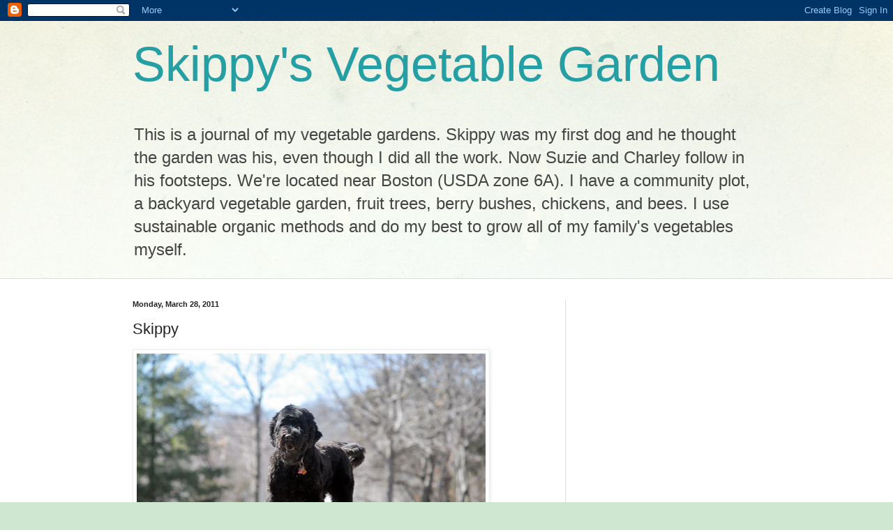

--- FILE ---
content_type: text/html; charset=utf-8
request_url: https://www.google.com/recaptcha/api2/aframe
body_size: 248
content:
<!DOCTYPE HTML><html><head><meta http-equiv="content-type" content="text/html; charset=UTF-8"></head><body><script nonce="ToWXAz_2V3swteDJ6tniSw">/** Anti-fraud and anti-abuse applications only. See google.com/recaptcha */ try{var clients={'sodar':'https://pagead2.googlesyndication.com/pagead/sodar?'};window.addEventListener("message",function(a){try{if(a.source===window.parent){var b=JSON.parse(a.data);var c=clients[b['id']];if(c){var d=document.createElement('img');d.src=c+b['params']+'&rc='+(localStorage.getItem("rc::a")?sessionStorage.getItem("rc::b"):"");window.document.body.appendChild(d);sessionStorage.setItem("rc::e",parseInt(sessionStorage.getItem("rc::e")||0)+1);localStorage.setItem("rc::h",'1768397559547');}}}catch(b){}});window.parent.postMessage("_grecaptcha_ready", "*");}catch(b){}</script></body></html>